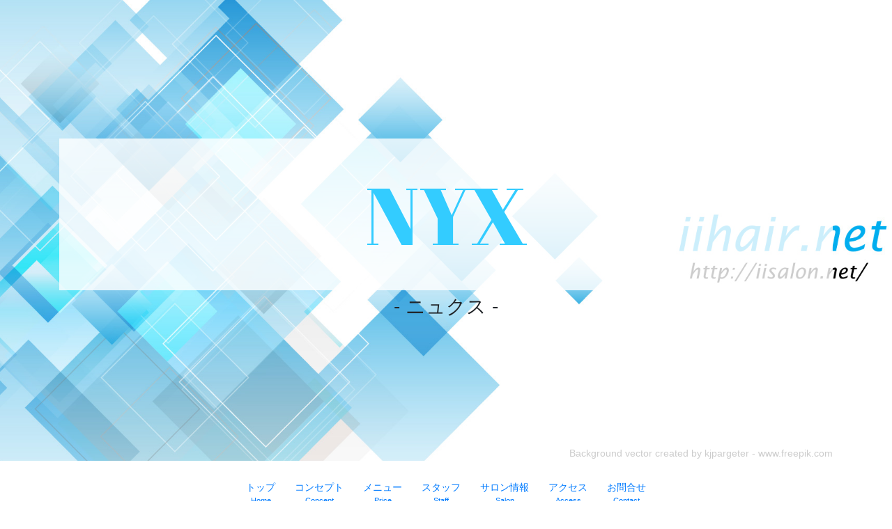

--- FILE ---
content_type: text/html; charset=UTF-8
request_url: https://nyx.iinail.net/access/
body_size: 6564
content:
<!doctype html>
<html lang="ja">
<head>
	<meta charset="utf-8">
	<meta http-equiv="X-UA-Compatible" content="IE=edge">
	<meta name="viewport" content="width=device-width, initial-scale=1, shrink-to-fit=no">

	<title>当店へのアクセス | NYX</title>
	<meta name="description" content="下通りの真ん中のネイルサロンNYX【ニュクス】!!シンプル系～ゴージャス系もお任せ★アート・ストーンの数に制限無しのNYX【ニュクス】では、デザインの持ち込みもOKだから、本当にやりたいネイルが出来ちゃう…♪この機会にネイルを始めてみるのもオススメです♪">

	<link rel="icon" href="/favicon.ico">
	<link rel="shortcut icon" href="/favicon.ico">
	
	<!-- Bootstrap CSS -->
	<link rel="stylesheet" href="https://stackpath.bootstrapcdn.com/bootstrap/4.3.1/css/bootstrap.min.css" integrity="sha384-ggOyR0iXCbMQv3Xipma34MD+dH/1fQ784/j6cY/iJTQUOhcWr7x9JvoRxT2MZw1T" crossorigin="anonymous">

	<!-- extended font -->
	<link rel="stylesheet" href="/modulecss/js/fontello/css/fontello.css" />

	<link rel="stylesheet" type="text/css" href="/css/custom.css" media="all" />

<script async src="https://pagead2.googlesyndication.com/pagead/js/adsbygoogle.js"></script>
<script>
     (adsbygoogle = window.adsbygoogle || []).push({
          google_ad_client: "ca-pub-7602834596851759",
          enable_page_level_ads: true
     });
</script>

<script>
  (function(i,s,o,g,r,a,m){i['GoogleAnalyticsObject']=r;i[r]=i[r]||function(){
  (i[r].q=i[r].q||[]).push(arguments)},i[r].l=1*new Date();a=s.createElement(o),
  m=s.getElementsByTagName(o)[0];a.async=1;a.src=g;m.parentNode.insertBefore(a,m)
  })(window,document,'script','//www.google-analytics.com/analytics.js','ga');

  ga('create', 'UA-61222028-4', 'auto');
  ga('send', 'pageview');
</script>
</head>
<body>
	<div id="header">
		<div class="container">
			<div class="d-flex">
				<h1 class="logo"><a href="/">NYX</a></h1>
				<h2 class="rubi">- ニュクス -</h2>				<div class="ad-freepik">
					<a href="https://www.freepik.com/free-photos-vectors/background">Background vector created by kjpargeter - www.freepik.com</a>
				</div>
			</div>
		</div>
	</div>

	<div id="nav-main">
		<h2 class="logo">NYX</h2>
		<a href="/"         class="" title="トップページへ戻ります">トップ<small>Home</small></a>
		<a href="/concept/" class="" title="当店のコンセプト">コンセプト<small>Concept</small></a>
		<a href="/price/"   class="" title="メニュー・料金のご案内">メニュー<small>Price</small></a>
		<a href="/staff/"   class="" title="スタッフのご紹介">スタッフ<small>Staff</small></a>
		<a href="/salon/"   class="" title="サロン情報">サロン情報<small>Salon</small></a>
		<a href="/access/"  class="active" title="当店へのアクセス">アクセス<small>Access</small></a>
		<a href="mailto:info@nyx.iinail.net" title="お問い合わせはこちらから">お問合せ<small>Contact</small></a>
	</div>
<!--
/access/
-->
	<div id="content">
		<div class="container">
			<div class="row">
				<div class="main-block col-lg-9">

					<div class="block-header">
						<h2 class="block-header-title">Access <small>当店へのアクセス</small></h2>
					</div>
					<div class="block-body access">


						<div id="map"></div>
						<input id="shopaddress" type="hidden" value="熊本県熊本市中央区下通1-8-28" />
					</div>

				</div>
				<div class="right-block col-lg-3">

<div style="text-align: center;">


<p class="adlink"><a href="http://www.iinail.net/kumamoto" target="_blank">熊本のネイルサロン</a></p>
<p class="adlink"><a href="http://www.iisalon.net/" target="_blank">ネイルサロンHP無料制作</a></p>

</div>

				</div>
			</div>
		</div>
	</div>
	<div id="footer">
		<div class="container">

		<div class="top">
			<div class="row">
				<div class="nav col-lg-4">
					<a href="/"><i class="icon icon-right-circled"></i>トップ</a>
					<a href="/concept/"><i class="icon icon-right-circled"></i>当店のコンセプト</a>
					<a href="/price/"><i class="icon icon-right-circled"></i>メニュー・料金のご案内</a>
					<a href="/staff/"><i class="icon icon-right-circled"></i>スタッフのご紹介</a>
					<a href="/salon/"><i class="icon icon-right-circled"></i>サロン情報</a>
					<a href="/access/"><i class="icon icon-right-circled"></i>当店へのアクセス</a>
					<a href="http://www.iiesthe.net/forowner"><i class="icon icon-right-circled"></i>店舗オーナー様へ</a>
					<a href="mailto:info@nyx.iinail.net"><i class="icon icon-right-circled"></i>お問合せ</a>
				</div>
				<div class="info col-lg-8">
					<p><span class="title">ADDRESS</span>:〒860-0807 熊本県熊本市中央区下通1-8-28シティ9ビル5F </p>
					<p><span class="title">TEL</span>: 096-288-1420 </p>
					<p><span class="title">ACCESS</span>:通町筋電停側から下通りに入り、新市街に向かって進みます。銀座通りとの交差点の左手角に【肉巻き屋】があります。そのビルの5Fにサロンがあります。  </p>
					<p><span class="title">OPEN</span>:10:00～20:00最終受付 </p>
					<p><span class="title">HOLIDAY</span>:不定休 </p>
				</div>
			</div>
		</div>
		<div class="bottom">
			<div class="text-center">
				<p class="copyright">Copyright &copy; NYX. Since 2013-2026.</p>
				<p class="poweredby">Powered by <a href="http://www.iisalon.net/">いいサロンネット</a>.</p>
			</div>
		</div>

		</div>
	</div>
</div>


	<script src="https://ajax.googleapis.com/ajax/libs/jquery/3.3.1/jquery.min.js"></script>
	<script src="https://cdnjs.cloudflare.com/ajax/libs/popper.js/1.14.7/umd/popper.min.js" integrity="sha384-UO2eT0CpHqdSJQ6hJty5KVphtPhzWj9WO1clHTMGa3JDZwrnQq4sF86dIHNDz0W1" crossorigin="anonymous"></script>
	<script src="https://stackpath.bootstrapcdn.com/bootstrap/4.3.1/js/bootstrap.min.js" integrity="sha384-JjSmVgyd0p3pXB1rRibZUAYoIIy6OrQ6VrjIEaFf/nJGzIxFDsf4x0xIM+B07jRM" crossorigin="anonymous"></script>
	<script type="text/javascript" src="/js/jquery.local.js"></script>

<script type="text/javascript">
$(function(){
	if ($('#map')[0])
	{
		var $addr = $('#shopaddress').val();
		var $src = "https://www.google.com/maps/embed/v1/place?key=AIzaSyAd5NtHOHenw3rZMfX0QxuIgeK53ZeNZUs&zoom=15&q="+$addr;
		if ($('#map iframe')[0]){
			$('#map iframe').remove();
		}
		$src = '<iframe src="'+$src+'" width="100%" height="600"></iframe>';
		$('#map').html($src);
	}
});
</script>
</body>
</html>


--- FILE ---
content_type: text/html; charset=utf-8
request_url: https://www.google.com/recaptcha/api2/aframe
body_size: 266
content:
<!DOCTYPE HTML><html><head><meta http-equiv="content-type" content="text/html; charset=UTF-8"></head><body><script nonce="ZaDbPPYgVogamnh34vK5cA">/** Anti-fraud and anti-abuse applications only. See google.com/recaptcha */ try{var clients={'sodar':'https://pagead2.googlesyndication.com/pagead/sodar?'};window.addEventListener("message",function(a){try{if(a.source===window.parent){var b=JSON.parse(a.data);var c=clients[b['id']];if(c){var d=document.createElement('img');d.src=c+b['params']+'&rc='+(localStorage.getItem("rc::a")?sessionStorage.getItem("rc::b"):"");window.document.body.appendChild(d);sessionStorage.setItem("rc::e",parseInt(sessionStorage.getItem("rc::e")||0)+1);localStorage.setItem("rc::h",'1769165045583');}}}catch(b){}});window.parent.postMessage("_grecaptcha_ready", "*");}catch(b){}</script></body></html>

--- FILE ---
content_type: text/css
request_url: https://nyx.iinail.net/modulecss/js/fontello/css/fontello.css
body_size: 9995
content:
@font-face {
  font-family: 'fontello';
  src: url('../font/fontello.eot?79677272');
  src: url('../font/fontello.eot?79677272#iefix') format('embedded-opentype'),
       url('../font/fontello.woff2?79677272') format('woff2'),
       url('../font/fontello.woff?79677272') format('woff'),
       url('../font/fontello.ttf?79677272') format('truetype'),
       url('../font/fontello.svg?79677272#fontello') format('svg');
  font-weight: normal;
  font-style: normal;
}
/* Chrome hack: SVG is rendered more smooth in Windozze. 100% magic, uncomment if you need it. */
/* Note, that will break hinting! In other OS-es font will be not as sharp as it could be */
/*
@media screen and (-webkit-min-device-pixel-ratio:0) {
  @font-face {
    font-family: 'fontello';
    src: url('../font/fontello.svg?79677272#fontello') format('svg');
  }
}
*/
 
 [class^="icon-"]:before, [class*=" icon-"]:before {
  font-family: "fontello";
  font-style: normal;
  font-weight: normal;
  speak: none;
 
  display: inline-block;
  text-decoration: inherit;
  width: 1em;
  margin-right: .2em;
  text-align: center;
  /* opacity: .8; */
 
  /* For safety - reset parent styles, that can break glyph codes*/
  font-variant: normal;
  text-transform: none;
 
  /* fix buttons height, for twitter bootstrap */
  line-height: 1em;
 
  /* Animation center compensation - margins should be symmetric */
  /* remove if not needed */
  margin-left: .2em;
 
  /* you can be more comfortable with increased icons size */
  /* font-size: 120%; */
 
  /* Font smoothing. That was taken from TWBS */
  -webkit-font-smoothing: antialiased;
  -moz-osx-font-smoothing: grayscale;
 
  /* Uncomment for 3D effect */
  /* text-shadow: 1px 1px 1px rgba(127, 127, 127, 0.3); */
}
 
.icon-up-open:before { content: '\e800'; } /* '' */
.icon-right-open:before { content: '\e801'; } /* '' */
.icon-left-open:before { content: '\e802'; } /* '' */
.icon-right-dir:before { content: '\e803'; } /* '' */
.icon-left-dir:before { content: '\e804'; } /* '' */
.icon-up-dir:before { content: '\e805'; } /* '' */
.icon-down-dir:before { content: '\e806'; } /* '' */
.icon-up-circled2:before { content: '\e807'; } /* '' */
.icon-down-circled2:before { content: '\e808'; } /* '' */
.icon-down-big:before { content: '\e809'; } /* '' */
.icon-down-open:before { content: '\e80a'; } /* '' */
.icon-left-big:before { content: '\e80b'; } /* '' */
.icon-right-big:before { content: '\e80c'; } /* '' */
.icon-up-big:before { content: '\e80d'; } /* '' */
.icon-ok:before { content: '\e80e'; } /* '' */
.icon-ok-circled:before { content: '\e80f'; } /* '' */
.icon-ok-circled2:before { content: '\e810'; } /* '' */
.icon-cancel:before { content: '\e811'; } /* '' */
.icon-cancel-circled:before { content: '\e812'; } /* '' */
.icon-cancel-circled2:before { content: '\e813'; } /* '' */
.icon-plus-circled:before { content: '\e814'; } /* '' */
.icon-plus:before { content: '\e815'; } /* '' */
.icon-minus:before { content: '\e816'; } /* '' */
.icon-minus-circled:before { content: '\e817'; } /* '' */
.icon-help-circled:before { content: '\e818'; } /* '' */
.icon-info-circled:before { content: '\e819'; } /* '' */
.icon-home:before { content: '\e81a'; } /* '' */
.icon-link:before { content: '\e81b'; } /* '' */
.icon-attach:before { content: '\e81c'; } /* '' */
.icon-lock:before { content: '\e81d'; } /* '' */
.icon-lock-open:before { content: '\e81e'; } /* '' */
.icon-eye:before { content: '\e81f'; } /* '' */
.icon-eye-off:before { content: '\e820'; } /* '' */
.icon-export:before { content: '\e821'; } /* '' */
.icon-user:before { content: '\e822'; } /* '' */
.icon-mail:before { content: '\e823'; } /* '' */
.icon-heart:before { content: '\e824'; } /* '' */
.icon-heart-empty:before { content: '\e825'; } /* '' */
.icon-star:before { content: '\e826'; } /* '' */
.icon-star-empty:before { content: '\e827'; } /* '' */
.icon-block:before { content: '\e828'; } /* '' */
.icon-cog:before { content: '\e829'; } /* '' */
.icon-cog-alt:before { content: '\e82a'; } /* '' */
.icon-cw:before { content: '\e82b'; } /* '' */
.icon-ccw:before { content: '\e82c'; } /* '' */
.icon-arrows-cw:before { content: '\e82d'; } /* '' */
.icon-trash-empty:before { content: '\e82e'; } /* '' */
.icon-location:before { content: '\e82f'; } /* '' */
.icon-thumbs-up:before { content: '\e830'; } /* '' */
.icon-thumbs-down:before { content: '\e831'; } /* '' */
.icon-comment:before { content: '\e832'; } /* '' */
.icon-chat:before { content: '\e833'; } /* '' */
.icon-login:before { content: '\e834'; } /* '' */
.icon-logout:before { content: '\e835'; } /* '' */
.icon-clock:before { content: '\e836'; } /* '' */
.icon-calendar:before { content: '\e837'; } /* '' */
.icon-attention:before { content: '\e838'; } /* '' */
.icon-attention-circled:before { content: '\e839'; } /* '' */
.icon-search:before { content: '\e83a'; } /* '' */
.icon-picture:before { content: '\e83b'; } /* '' */
.icon-pencil:before { content: '\e83c'; } /* '' */
.icon-edit:before { content: '\e83d'; } /* '' */
.icon-download:before { content: '\e83e'; } /* '' */
.icon-upload:before { content: '\e83f'; } /* '' */
.icon-forward:before { content: '\e840'; } /* '' */
.icon-phone:before { content: '\e841'; } /* '' */
.icon-tag:before { content: '\e842'; } /* '' */
.icon-tags:before { content: '\e843'; } /* '' */
.icon-spin3:before { content: '\e844'; } /* '' */
.icon-bookmark:before { content: '\e845'; } /* '' */
.icon-flag:before { content: '\e846'; } /* '' */
.icon-wrench:before { content: '\e847'; } /* '' */
.icon-link-ext:before { content: '\f08e'; } /* '' */
.icon-bookmark-empty:before { content: '\f097'; } /* '' */
.icon-phone-squared:before { content: '\f098'; } /* '' */
.icon-left-circled:before { content: '\f0a8'; } /* '' */
.icon-right-circled:before { content: '\f0a9'; } /* '' */
.icon-up-circled:before { content: '\f0aa'; } /* '' */
.icon-down-circled:before { content: '\f0ab'; } /* '' */
.icon-menu:before { content: '\f0c9'; } /* '' */
.icon-mail-alt:before { content: '\f0e0'; } /* '' */
.icon-comment-empty:before { content: '\f0e5'; } /* '' */
.icon-chat-empty:before { content: '\f0e6'; } /* '' */
.icon-download-cloud:before { content: '\f0ed'; } /* '' */
.icon-upload-cloud:before { content: '\f0ee'; } /* '' */
.icon-doc-text:before { content: '\f0f6'; } /* '' */
.icon-building:before { content: '\f0f7'; } /* '' */
.icon-plus-squared:before { content: '\f0fe'; } /* '' */
.icon-angle-double-left:before { content: '\f100'; } /* '' */
.icon-angle-double-right:before { content: '\f101'; } /* '' */
.icon-angle-double-up:before { content: '\f102'; } /* '' */
.icon-angle-double-down:before { content: '\f103'; } /* '' */
.icon-angle-left:before { content: '\f104'; } /* '' */
.icon-angle-right:before { content: '\f105'; } /* '' */
.icon-angle-up:before { content: '\f106'; } /* '' */
.icon-angle-down:before { content: '\f107'; } /* '' */
.icon-quote-left:before { content: '\f10d'; } /* '' */
.icon-quote-right:before { content: '\f10e'; } /* '' */
.icon-reply:before { content: '\f112'; } /* '' */
.icon-flag-empty:before { content: '\f11d'; } /* '' */
.icon-code:before { content: '\f121'; } /* '' */
.icon-reply-all:before { content: '\f122'; } /* '' */
.icon-direction:before { content: '\f124'; } /* '' */
.icon-unlink:before { content: '\f127'; } /* '' */
.icon-help:before { content: '\f128'; } /* '' */
.icon-info:before { content: '\f129'; } /* '' */
.icon-attention-alt:before { content: '\f12a'; } /* '' */
.icon-calendar-empty:before { content: '\f133'; } /* '' */
.icon-angle-circled-left:before { content: '\f137'; } /* '' */
.icon-angle-circled-right:before { content: '\f138'; } /* '' */
.icon-angle-circled-up:before { content: '\f139'; } /* '' */
.icon-angle-circled-down:before { content: '\f13a'; } /* '' */
.icon-lock-open-alt:before { content: '\f13e'; } /* '' */
.icon-minus-squared:before { content: '\f146'; } /* '' */
.icon-minus-squared-alt:before { content: '\f147'; } /* '' */
.icon-ok-squared:before { content: '\f14a'; } /* '' */
.icon-pencil-squared:before { content: '\f14b'; } /* '' */
.icon-link-ext-alt:before { content: '\f14c'; } /* '' */
.icon-export-alt:before { content: '\f14d'; } /* '' */
.icon-expand:before { content: '\f150'; } /* '' */
.icon-collapse:before { content: '\f151'; } /* '' */
.icon-expand-right:before { content: '\f152'; } /* '' */
.icon-down:before { content: '\f175'; } /* '' */
.icon-up:before { content: '\f176'; } /* '' */
.icon-left:before { content: '\f177'; } /* '' */
.icon-right:before { content: '\f178'; } /* '' */
.icon-female:before { content: '\f182'; } /* '' */
.icon-male:before { content: '\f183'; } /* '' */
.icon-right-circled2:before { content: '\f18e'; } /* '' */
.icon-left-circled2:before { content: '\f190'; } /* '' */
.icon-collapse-left:before { content: '\f191'; } /* '' */
.icon-plus-squared-alt:before { content: '\f196'; } /* '' */
.icon-google:before { content: '\f1a0'; } /* '' */
.icon-fax:before { content: '\f1ac'; } /* '' */
.icon-file-excel:before { content: '\f1c3'; } /* '' */
.icon-file-code:before { content: '\f1c9'; } /* '' */
.icon-paper-plane:before { content: '\f1d8'; } /* '' */
.icon-paper-plane-empty:before { content: '\f1d9'; } /* '' */
.icon-trash:before { content: '\f1f8'; } /* '' */
.icon-toggle-off:before { content: '\f204'; } /* '' */
.icon-toggle-on:before { content: '\f205'; } /* '' */
.icon-angellist:before { content: '\f209'; } /* '' */
.icon-user-plus:before { content: '\f234'; } /* '' */
.icon-user-times:before { content: '\f235'; } /* '' */
.icon-volume-control-phone:before { content: '\f2a0'; } /* '' */

--- FILE ---
content_type: text/css
request_url: https://nyx.iinail.net/css/custom.css
body_size: 3627
content:
@charset "UTF-8";
@import url('https://fonts.googleapis.com/css?family=Abril+Fatface&display=swap');

html
{
	font-size: 14px;
}

body
{
	background: #ffffff url(/img/bg-body.jpg) center top no-repeat;
	background-attachment: fixed;
	background-size: cover;
}

#header
{
}
	#header .container .d-flex
	{
		height: 92vh;
		justify-content: center;
		flex-direction: column;
		position: relative;
	}
	#header .rubi,
	#header .logo
	{
		text-align: center;
	}
	#header .logo
	{
		font-family: 'Abril Fatface', cursive;
		font-size: 16vh;
		background-color: rgba(255,255,255,0.8);
		padding: 40px 0;
	}
		#header .logo a
		{
			text-decoration: none;
			color: #33ccff;
		}
	#header .ad-freepik
	{
		align-self: flex-end;
		position: absolute;
		bottom: 0;
		right: 0;
	}
		#header .ad-freepik a
		{
			color: #cccccc;
			text-decoration: none;
		}
		#header .ad-freepik a:hover
		{
			text-decoration: none;
		}
		
#topimages .d-flex span
{
	flex: 1;
}
	#topimages .d-flex span img
	{
		width: 100%;
	}

#nav-main
{
	background-color: #ffffff;
	display: flex;
	justify-content: center;
	align-items: center;
	position: sticky;
	top: 0;
	z-index: 99;
	flex-wrap: wrap;
}
	#nav-main .logo
	{
		font-family: 'Abril Fatface', cursive;
		font-size: 1.6rem;
		margin: 0;
		padding: 0 2rem;
		display: none;
	}
	#nav-main a
	{
		padding: 2rem 1rem 1.6rem;
		border-bottom: 2px solid transparent;
	}
		#nav-main a:hover,
		#nav-main a.active
		{
			text-decoration: none;
			border-bottom: 2px solid #007bff;
		}
		#nav-main a small
		{
			display: block;
			text-align: center;
		}

#content
{
}
	#content .container
	{
		padding-top: 1rem;
		background-color: rgba(255,255,255,0.8);
	}
	#content .container .row
	{
		min-height: 90vh;
	}

	.block-header
	{
		padding: 0.5rem 1rem;
		background-color: #33ccff;
		color: #ffffff;
	}
		.block-header-title
		{
			font-family: 'Abril Fatface', cursive;
		}
		.block-header-title small
		{
			font-size: 1rem;
		}
	.block-body
	{
		margin-bottom: 2rem;
		padding: 1rem;
	}


#footer
{
}
	#footer .container
	{
		background-color: #00c3ff;
		overflow: hidden;
	}
	#footer .container .top
	{
		padding: 2rem 0;
	}
		#footer .container .top .nav
		{
			display: flex;
			flex-direction: column;
			padding-left: 2rem;
		}
		#footer .container .top .nav a
		{
			color: #ffffff;
		}
		#footer .container .top .info
		{
			color: #ffffff;
			padding-left: 2rem;
			padding-top: 1rem;
		}
			#footer .container .top .info p
			{
				border-bottom: 1px dotted #ffffff;
			}
	#footer .container .bottom
	{
		padding: 1rem 0;
	}
		#footer .container .bottom a
		{
			color: #212529
		}

.back2top
{
	position: relative;
}
	.back2top a
	{
		display: block;
		position: fixed;
		width: 80px;
		height: 80px;
		font-size: 48px;
		background-color: rgba(0,0,0,0.8);
		color: #ffffff;
		bottom: 0;
		right: 0;
		text-align: center;
	}

table.price
{
	table-layout: fixed;
	width: 100%;
}
	table.price th,
	table.price td
	{
		padding: 0.5rem 0;
		max-width: 50%;
		border-bottom: 1px dotted #cccccc;
	}
	table.price th[colspan="2"]
	{
		background-color: #33ccff;
		text-align: center;
		color: #ffffff;
	}

@media (max-width: 768px)
{
	#header .logo
	{
		font-size: 8vh;
	}

	#nav-main .logo,
	#nav-main a
	{
		width: 25%;
		text-align: center;
		padding: 0.5rem 0;
		border-bottom: 1px dotted #cccccc;
	}
	#nav-main .logo
	{
		display: block;
		border: none;
	}
	
}

--- FILE ---
content_type: application/javascript
request_url: https://nyx.iinail.net/js/jquery.local.js
body_size: 476
content:
$(function(){
	createBack2Top();
});

function createBack2Top(){
	$('body').append('<div class="back2top"><a href="#"><i class="icon icon-up-open"></i></a></div>');
	var back2top = $('.back2top');
	back2top.hide();
	$(window).scroll(function () {
		if ($(this).scrollTop() > 600) {
			back2top.fadeIn();
		} else {
			back2top.fadeOut();
		}
	});

	$('.back2top a').click(function(){
		$('body,html').animate({ scrollTop: 0 }, 800);
		return false;
	});
};